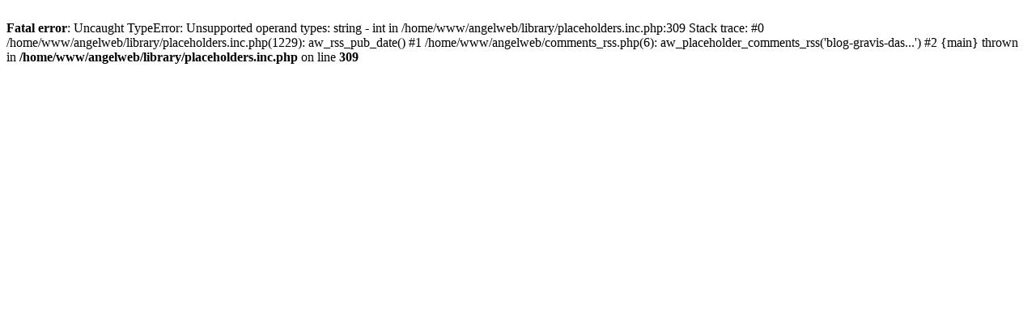

--- FILE ---
content_type: text/html; charset=UTF-8
request_url: http://www.zathras.de/angelweb/blog-gravis-das-nenn-ich-service.comments.rss
body_size: 278
content:
<br />
<b>Fatal error</b>:  Uncaught TypeError: Unsupported operand types: string - int in /home/www/angelweb/library/placeholders.inc.php:309
Stack trace:
#0 /home/www/angelweb/library/placeholders.inc.php(1229): aw_rss_pub_date()
#1 /home/www/angelweb/comments_rss.php(6): aw_placeholder_comments_rss('blog-gravis-das...')
#2 {main}
  thrown in <b>/home/www/angelweb/library/placeholders.inc.php</b> on line <b>309</b><br />
